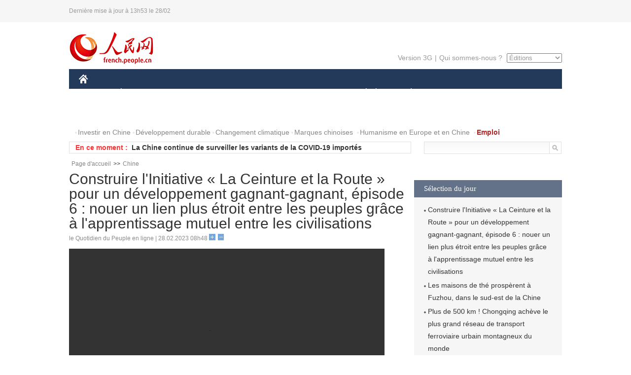

--- FILE ---
content_type: text/html
request_url: http://french.peopledaily.com.cn/Chine/n3/2023/0228/c31354-10213629.html
body_size: 5646
content:
<!DOCTYPE html PUBLIC "-//W3C//DTD XHTML 1.0 Transitional//EN" "http://www.w3.org/TR/xhtml1/DTD/xhtml1-transitional.dtd">
<html xmlns="http://www.w3.org/1999/xhtml">
<head>
<meta http-equiv="content-type" content="text/html;charset=UTF-8"/>
<meta http-equiv="Content-Language" content="utf-8" />
<meta content="all" name="robots" />
<title>Construire l'Initiative « La Ceinture et la Route » pour un développement gagnant-gagnant, épisode 6 : nouer un lien plus étroit entre les peuples grâce à l'apprentissage mutuel entre les civilisations</title>
<meta name="copyright" content="" />
<meta name="description" content="« Vive notre amitié » ! L'Initiative « La Ceinture et la Route » (ICR) est un projet avec l'amitié et l'apprentissage mutuel entre différentes civilisations comme valeur fondamentale. Malgré la séparation géographique, la Chine et les pays riverains des routes voient une connectivité interpersonnelle étroite grâce aux nombreux projets de coopération apportés par l'ICR. Cette vidéo vous présente la façon dont l'apprentissage mutuel a conduit à une croissance partagée pour ceux qui participent à la construction conjointe de l'ICR." />
<meta name="keywords" content="ICR" />
<meta name="filetype" content="0" />
<meta name="publishedtype" content="1" />
<meta name="pagetype" content="1" />
<meta name="catalogs" content="F_31354" />
<meta name="contentid" content="F_10213629" />
<meta name="publishdate" content="2023-02-28" />
<meta name="author" content="F_300929" />
<meta name="source" content="Source:le Quotidien du Peuple en ligne Original" />
<meta name="editor" content="F_300929">
<meta name="sourcetype" content="10">
<link href="/img/2014frenchpd/page.css" type="text/css" rel="stylesheet" media="all" />
<meta name="viewport" content="width=device-width,initial-scale=1.0,minimum-scale=1.0,maximum-scale=1.0">
<!--[if IE]>
<link href="/img/2014frenchpd/hack_ie.css" type="text/css" rel="stylesheet" rev="stylesheet" media="all" />
<![endif]-->
<!--[if IE 6]>
<link href="/img/2014frenchpd/hack_ie6.css" type="text/css" rel="stylesheet" rev="stylesheet" media="all" />
<![endif]-->
<script type="text/javascript">
function doZoom(size){
	document.getElementById('p_content').style.fontSize=size+'px'
return false;
}
</script>
<script src="/img/2011english/jquery-1.7.1.min.js" type="text/javascript"></script>
<script src="/img/2014frenchpd/js/jquery.jdt.js" type="text/javascript"></script>
<script src="/img/2014frenchpd/js/nav.js" type="text/javascript"></script>
<script src="/img/2014frenchpd/js/tab.js" type="text/javascript"></script>
<script src="/img/2014frenchpd/js/jdt.js" type="text/javascript"></script>
</head>
<body>
<!--header-->
<div class="header clear none_320"><p><span>Dernière mise à jour à 13h53 le 28/02</span></p></div>
<!--nav-->
<div class="w1000 nav nav_3 oh clear">
	<div class="fl"><a href="http://french.peopledaily.com.cn/" target="_blank"><img src="/img/2014frenchpd/images/logo.jpg" alt="" /></a></div>
    <div class="fr none_320">
        <div class="nav_2 clear"><a href="http://french.people.com.cn/mobile/" target="_blank">Version 3G</a>|<a href="http://french.peopledaily.com.cn/209354/311716/index.html" target="_blank">Qui sommes-nous ?</a>
       	  <select onchange="window.location.href=this.value"> 
  				<option>Éditions</option>
<option value="http://www.people.com.cn/">中文简体</option>
<option value="http://english.people.com.cn/">English</option>
<option value="http://j.peopledaily.com.cn/">日本語</option> 
<option value="http://spanish.people.com.cn/">Español</option>
<option value="http://russian.people.com.cn/">Русский</option>
<option value="http://arabic.people.com.cn/">عربي</option>
<option value="http://kr.people.com.cn/">한국어</option>
<option value="http://german.people.com.cn/">Deutsch</option>
<option value="http://portuguese.people.com.cn/">Português</option>
<option value="http://www.swahili.people.cn/">Swahili</option>
<option value="http://www.italian.people.cn/">Italien</option>
<option value="http://www.kaz.people.cn/">Kazakh</option>
<option value="http://www.thai.people.cn">ภาษาไทย </option>
<option value="http://www.malay.people.cn">Bahasa Melayu</option>
<option value="http://www.greek.people.cn">Ελληνικά</option>
			</select>
        </div>
    </div>
</div>
<div class="headerbg none_320">
	<div id="header">
		<a class="logo" href="http://french.peopledaily.com.cn/"><img src="/img/2014frenchpd/images/home.jpg" /></a>
		<!--nav-->
		<div id="nav">
			<a href="http://french.peopledaily.com.cn/Chine/" class="nav-link">CHINE</a>
<a href="http://french.peopledaily.com.cn/Economie/index.html" class="nav-link">ÉCONOMIE</a>
<a href="http://french.peopledaily.com.cn/International/index.html" class="nav-link">MONDE</a>
<a href="http://french.peopledaily.com.cn/Afrique/index.html" class="nav-link">AFRIQUE</a>
<a href="http://french.peopledaily.com.cn/Sci-Edu/index.html" class="nav-link">SCIENCE</a>
<a href="http://french.peopledaily.com.cn/Culture/index.html" class="nav-link">CULTURE</a>
<a href="http://french.peopledaily.com.cn/VieSociale/index.html" class="nav-link">SOCIÉTÉ</a>
<a href="http://french.peopledaily.com.cn/96851/index.html" class="nav-link">PLANÈTE</a>
<a href="http://french.peopledaily.com.cn/Sports/index.html" class="nav-link">SPORT</a>
<a href="http://french.peopledaily.com.cn/Tourisme/index.html" class="nav-link">TOURISME</a>
<a href="http://french.peopledaily.com.cn/Horizon/index.html" class="nav-link">OPINION</a>
<a href="http://french.peopledaily.com.cn/Photos/index.html" class="nav-link">PHOTOS</a>
<a href="http://french.peopledaily.com.cn/31966/414308/index.html" class="nav-link">VIDEOS</a>

		</div>
	</div>
</div>
<div class="w1000 nav3 clear none_320"><span><a href="a" target="_blank"></a></span><a href="http://french.peopledaily.com.cn/31966/311720/313675/index.html" target="_blank">Investir en Chine</a><a href="http://french.peopledaily.com.cn/31966/311720/311721/index.html" target="_blank">Développement durable</a><a href="http://french.peopledaily.com.cn/31966/311720/311722/index.html" target="_blank">Changement climatique</a><a href="http://french.peopledaily.com.cn/31966/311145/index.html" target="_blank">Marques chinoises</a>
<a href="http://french.peopledaily.com.cn/31966/311720/311744/index.html" target="_blank">Humanisme en Europe et en Chine</a>
<a href="http://french.peopledaily.com.cn/n3/2018/0920/c4-9502271.html" target="_blank"><span style="color: #b22222"><strong>Emploi</strong></span></a></div>
<div class="w1000 nav4 oh clear none_320">
  	<div class="fl">
    	<span>En ce moment :</span>
        <ul id="lun"><li><a href='/Chine/n3/2023/0228/c31354-10213629.html' target=_blank>Construire l'Initiative « La Ceinture et la Route » pour un développement gagnant-gagnant, épisode 6 : nouer un lien plus étroit entre les peuples grâce à l'apprentissage mutuel entre les civilisations</a></li>
<li><a href='/VieSociale/n3/2023/0228/c31360-10213611.html' target=_blank>La Chine continue de surveiller les variants de la COVID-19 importés</a></li>
<li><a href='/Afrique/n3/2023/0228/c96852-10213607.html' target=_blank>Madagascar : plus de 3 milliards de dollars à mobiliser pour atteindre l'autosuffisance alimentaire</a></li>
<li><a href='/Afrique/n3/2023/0228/c96852-10213606.html' target=_blank>Le PM qatari en visite de travail en Tunisie</a></li>
<li><a href='/Afrique/n3/2023/0228/c96852-10213604.html' target=_blank>Burkina Faso : la BAD finance six projets à hauteur de plus de 180 millions de dollars</a></li>
<li><a href='/Afrique/n3/2023/0228/c96852-10213601.html' target=_blank>L'OMS forme 100 travailleurs de la santé kényans aux interventions d'urgence</a></li>
<li><a href='/Afrique/n3/2023/0228/c96852-10213599.html' target=_blank>Le chef de la diplomatie égyptienne en visite en Syrie pour la première fois depuis 12 ans</a></li>
<li><a href='/Economie/n3/2023/0228/c31355-10213598.html' target=_blank>Début de la construction d'un projet de sel de lithium de 100.000 tonnes dans le sud du Xinjiang</a></li>
<li><a href='/Afrique/n3/2023/0228/c96852-10213595.html' target=_blank>L'apprentissage de la langue chinoise au Bénin, une véritable passerelle d'emploi pour la jeunesse béninoise </a></li>
<li><a href='/Economie/n3/2023/0228/c31355-10213594.html' target=_blank>Les gouvernements locaux chinois émettent 625,8 milliards de yuans d'obligations en janvier</a></li>

</ul>
<script type="text/javascript">
function wzlun(){
var container=document.getElementById("lun");
container.appendChild(container.firstChild);
}
setInterval("wzlun()",3000);
</script>
	</div>
    <div class="fr"><form action="http://search.people.com.cn/language/search.do" name="searchForm" method="post" target="_blank">
				<input type="hidden" name="dateFlag" value="false" />
				<input type="hidden" name="siteName" value="french"/>
				<input type="hidden" name="pageNum" value="1">
                <input type="text" name="keyword" id="keyword" class="on" value="" /><input type="image" name="button" id="button" value="search" src="/img/2014frenchpd/images/icon1.jpg" align="absmiddle" />
            	</form></div>
</div>
<!--d2nav-->
<div class="w1000 d2nav clear"><a href="http://french.peopledaily.com.cn/" class="clink">Page d'accueil</a>&gt;&gt;<a href="http://french.peopledaily.com.cn/Chine/" class="clink">Chine</a></div>
<!--d2 p1-->
<div class="w1000 d2_content wb_content oh clear">
	<div class="d2_left wb_left fl">
    	<h1>Construire l'Initiative « La Ceinture et la Route » pour un développement gagnant-gagnant, épisode 6 : nouer un lien plus étroit entre les peuples grâce à l'apprentissage mutuel entre les civilisations</h1>
        <div class="wb_1 txt_t clear">le Quotidien du Peuple en ligne | 28.02.2023 08h48 <input type="button" class="t1" onclick="return doZoom(16)"><input type="button" class="t2" onclick="return doZoom(14)"></div>
        <div class="wbbox clear">
        	<div class="fl">
            	<div class="wb_3 clear"><div></div></div>
            	
            </div>
            <div id="p_content"><script src="http://tv.people.com.cn/img/player/v.js"></script><script>showPlayer({id:"/pvservice/xml/2023/2/21/15212b11-8318-4f9b-9095-9fd95757efbf.xml",width:640,height:360});</script>
<p>
	« Vive notre amitié » ! L'Initiative « La Ceinture et la Route » (ICR) est un projet avec l'amitié et l'apprentissage mutuel entre différentes civilisations comme valeur fondamentale. Malgré la séparation géographique, la Chine et les pays riverains des routes voient une connectivité interpersonnelle étroite grâce aux nombreux projets de coopération apportés par l'ICR. Cette vidéo vous présente la façon dont l'apprentissage mutuel a conduit à une croissance partagée pour ceux qui participent à la construction conjointe de l'ICR.</p>
</div>
            
            <div class="wb_10">(Rédacteurs :Ying&nbsp;Xie, Yishuang&nbsp;Liu)</div>
        </div>
        
        <div class="wb_4 clearfix none_320" >
        	<div class="fl">
            	<h3 class="p1_8 clear">Politique</h3>
                
                <ul class="list_12 p1_2 clear"><li><a href='/Chine/n3/2023/0228/c31354-10213629.html' target=_blank>Construire l'Initiative « La Ceinture et la Route » pour un développement gagnant-gagnant, épisode 6 : nouer un lien plus étroit entre les peuples grâce à l'apprentissage mutuel entre les civilisations</a></li>
<li><a href='/Chine/n3/2023/0228/c31354-10213586.html' target=_blank>La position de la Chine sur le règlement politique de la crise ukrainienne est impartiale et constructive</a></li>
<li><a href='/Chine/n3/2023/0228/c31354-10213580.html' target=_blank>La Chine condamne les Etats-Unis pour les sanctions contre ses entreprises</a></li>
<li><a href='/Chine/n3/2023/0228/c31354-10213575.html' target=_blank>La visite du président bélarusse en Chine renforcera les liens entre les deux pays</a></li>
<li><a href='/Chine/n3/2023/0228/c31354-10213570.html' target=_blank>Le ministre chinois des AE prononcera un discours par liaison vidéo lors d'une réunion du Conseil des droits de l'homme des Nations Unies</a></li>

</ul>
            </div>
            <div class="fr">
            	<h3 class="p1_8 clear">Monde</h3>
                
                <ul class="list_12 p1_2 clear"><li><a href='/Afrique/n3/2023/0228/c96852-10213607.html' target=_blank>Madagascar : plus de 3 milliards de dollars à mobiliser pour atteindre l'autosuffisance alimentaire</a></li>
<li><a href='/Afrique/n3/2023/0228/c96852-10213606.html' target=_blank>Le PM qatari en visite de travail en Tunisie</a></li>
<li><a href='/Afrique/n3/2023/0228/c96852-10213604.html' target=_blank>Burkina Faso : la BAD finance six projets à hauteur de plus de 180 millions de dollars</a></li>
<li><a href='/Afrique/n3/2023/0228/c96852-10213601.html' target=_blank>L'OMS forme 100 travailleurs de la santé kényans aux interventions d'urgence</a></li>
<li><a href='/Afrique/n3/2023/0228/c96852-10213599.html' target=_blank>Le chef de la diplomatie égyptienne en visite en Syrie pour la première fois depuis 12 ans</a></li>

</ul>
            </div>
        </div>
      	
        <div class="wb_6 clear none_320">
        	<form action="http://foreign_comments.people.cn/france/index.php/Comment/insercomment" id="form" name="form" method="post" accept-charset="utf-8">
            <input type = "hidden" name = "type" value = "0">
            <input type = "hidden" name = "news_id" id = "news_id" value = "10213629">
            <input type = "hidden" name = "news_url" value = "http://french.peopledaily.com.cn/Chine/n3/2023/0228/c31354-10213629.html">
            <input type = "hidden" name = "news_title" value = 'Construire l'Initiative « La Ceinture et la Route » pour un développement gagnant-gagnant, épisode 6 : nouer un lien plus étroit entre les peuples grâce à l'apprentissage mutuel entre les civilisations'>
            <input type = "hidden" name = "node_id" value = "31354">
        	<ul>
            	<li>Votre pseudo <input type="text"  name="uid" id="uid" class="on" /></li>
                <li><textarea  name="comment" id="comment" cols="45" rows="5"></textarea></li>
                <li class="on"><img src="/img/2014frenchpd/images/icon3.jpg" alt="" onclick="chake_submit()" />&nbsp;&nbsp;&nbsp;&nbsp;<a href="http://foreign_comments.people.cn/france/index.php/comment/netuser/10213629" target="_blank"><img src="/img/2014frenchpd/images/icon4.jpg" alt="" /></a></li>
            </ul>
            </form>
        </div>
        <div class="ly_1 clearfix">
      		
      	</div>
    </div>
  	<div class="d2_right fr none_320">
  		
        
        
        <div class="d2_5 oh clear">
        	<h3 class="p1_8 clear">Sélection du jour</h3>
    	<ul class="list_14 p1_2 p1_16 clear"><li><a href='/Chine/n3/2023/0228/c31354-10213629.html' target=_blank>Construire l'Initiative « La Ceinture et la Route » pour un développement gagnant-gagnant, épisode 6 : nouer un lien plus étroit entre les peuples grâce à l'apprentissage mutuel entre les civilisations</a></li>
<li><a href='/VieSociale/n3/2023/0227/c31360-10213437.html' target=_blank>Les maisons de thé prospèrent à Fuzhou, dans le sud-est de la Chine</a></li>
<li><a href='/Economie/n3/2023/0227/c31355-10213435.html' target=_blank>Plus de 500 km ! Chongqing achève le plus grand réseau de transport ferroviaire urbain montagneux du monde</a></li>
<li><a href='/Tourisme/n3/2023/0227/c31361-10213434.html' target=_blank>Guangxi : le tourisme en forte reprise à Guilin, la colline de la Trompe de l'Eléphant bondée de touristes</a></li>
<li><a href='/Culture/n3/2023/0227/c31358-10213409.html' target=_blank>Jiangxi : des « dragons colorés » dérivent sur une rivière, priant pour les touristes</a></li>
<li><a href='/VieSociale/n3/2023/0227/c31360-10213402.html' target=_blank>Guangxi : une université attrape 3 750 kg de poissons pour inviter les enseignants et les étudiants</a></li>
<li><a href='/Economie/n3/2023/0227/c31355-10213395.html' target=_blank>Le plus long pont maritime du Guangxi est entré dans la phase de pose du câble principal</a></li>

</ul>
        </div>
        
        <div class="d2_6 oh clear">
        	<h3 class="p1_8 clear">Les articles les plus lus</h3>
		<div class="p1_9 clear"><span>du jour</span>|<span class="on">de la semaine</span>|<span>du mois</span></div>
            <div class="p1_10 clear">
                <ul style="display:block;"><li><span>1</span><a href="/Economie/n3/2023/0227/c31355-10213187.html" title="Les investissements dans les actifs de transport vont se poursuivre en Chine" target=_blank>Les investissements dans les actifs de transport vont se po…</a></li><li><span>2</span><a href="/Chine/n3/2023/0227/c31354-10212931.html" title="Début de la deuxième session plénière du 20e Comité central du PCC à Beijing" target=_blank>Début de la deuxième session plénière du 20e Comité central…</a></li><li><span>3</span><a href="/Tourisme/n3/2023/0227/c31361-10213214.html" title="Les responsables chinois de plus en plus créatifs dans la promotion du tourisme" target=_blank>Les responsables chinois de plus en plus créatifs dans la p…</a></li><li><span>4</span><a href="/Horizon/n3/2023/0227/c31362-10213201.html" title="Commentaire sur le soi-disant « piège de la dette chinoise » monté en épingle par les États-Unis et l'Occident, ou quand l'incendiaire crie « au feu »" target=_blank>Commentaire sur le soi-disant « piège de la dette chinoise …</a></li><li><span>5</span><a href="/Economie/n3/2023/0227/c31355-10213188.html" title="Dans le Zhejiang, les plantes mettent les seniors sur la voie de la prospérité" target=_blank>Dans le Zhejiang, les plantes mettent les seniors sur la vo…</a></li></ul>
                <ul><li><span>1</span><a href="/VieSociale/n3/2023/0224/c31360-10212334.html" title="La Chine entre de manière stable dans une nouvelle phase de réponse à la COVID" target=_blank>La Chine entre de manière stable dans une nouvelle phase de…</a></li><li><span>2</span><a href="/Chine/n3/2023/0224/c31354-10212269.html" title="La Chine appelle à une solution politique à la crise ukrainienne" target=_blank>La Chine appelle à une solution politique à la crise ukrain…</a></li><li><span>3</span><a href="/Tourisme/n3/2023/0221/c31361-10210533.html" title="Les voyages de groupe de nouveau au menu pour les touristes chinois à l'étranger" target=_blank>Les voyages de groupe de nouveau au menu pour les touristes…</a></li><li><span>4</span><a href="/Chine/n3/2023/0224/c31354-10212249.html" title="Xi Jinping souligne l'importance de la transmission de l'esprit de Lei Feng" target=_blank>Xi Jinping souligne l'importance de la transmission de l'es…</a></li><li><span>5</span><a href="/n3/2023/0222/c31357-10211264.html" title="La Chine s'efforce de rendre la conduite autonome plus intelligente" target=_blank>La Chine s'efforce de rendre la conduite autonome plus inte…</a></li></ul>
                <ul><li><span>1</span><a href="/VieSociale/n3/2023/0224/c31360-10212334.html" title="La Chine entre de manière stable dans une nouvelle phase de réponse à la COVID" target=_blank>La Chine entre de manière stable dans une nouvelle phase de…</a></li><li><span>2</span><a href="/Chine/n3/2023/0224/c31354-10212269.html" title="La Chine appelle à une solution politique à la crise ukrainienne" target=_blank>La Chine appelle à une solution politique à la crise ukrain…</a></li><li><span>3</span><a href="/Tourisme/n3/2023/0221/c31361-10210533.html" title="Les voyages de groupe de nouveau au menu pour les touristes chinois à l'étranger" target=_blank>Les voyages de groupe de nouveau au menu pour les touristes…</a></li><li><span>4</span><a href="/n3/2023/0220/c96851-10209991.html" title="La transition verte et sobre en carbone est fructueuse en Chine" target=_blank>La transition verte et sobre en carbone est fructueuse en C…</a></li><li><span>5</span><a href="/Chine/n3/2023/0224/c31354-10212249.html" title="Xi Jinping souligne l'importance de la transmission de l'esprit de Lei Feng" target=_blank>Xi Jinping souligne l'importance de la transmission de l'es…</a></li></ul>
            </div>
        </div>
        
  	</div>
</div>
<!--ad-->

<!--link-->

<!--copyright-->
<div id="copyright">Copyright &copy; 2000-2023 Tous droits réservés.</div>
<script src="/img/FOREIGN/2015/11/212722/js/jquery.cookie.js" type="text/javascript"></script>
<script type="text/javascript">
function chake_submit(){
	var uid = $('#uid').val();  
	var comment = $('#comment').val(); 
	var news_id = $('#news_id').val();

	var cookies_newsid = $.cookie(news_id);
	if (cookies_newsid == comment){
		alert('Merci d’éviter les spams.');
		return false;
	}else{
		if(uid == ''){
			alert('Choisir un pseudo');
			return false;
		}
		if(comment == ''){
		   alert('Laissez un commentaire.');
		   return false;
		}
		$.cookie(news_id, comment, { expires: 1 }); 
		document.getElementById('form').submit();  
	}
}
</script>
<script src="http://tools.people.com.cn/css/2010tianrun/webdig_test.js" language="javascript" type="text/javascript" async></script>
<img src="http://counter.people.cn:8000/d.gif?id=10213629" width=0 height=0 style="display:none;">
</body>
</html>

--- FILE ---
content_type: text/html; charset=UTF-8
request_url: http://tvplayer.people.com.cn/getXML.php?path=/pvservice/xml/2023/2/21/15212b11-8318-4f9b-9095-9fd95757efbf.xml&callback=playForMobile&ios=0&ori=undefined
body_size: 295
content:
playForMobile('//flv4mp4.people.com.cn/videofile7/pvmsvideo/2023/2/21/HaiWaiChuanBoBu-ShengChuYi_b492d185e569678dac832a3ac18f3ed4.mov', '', )